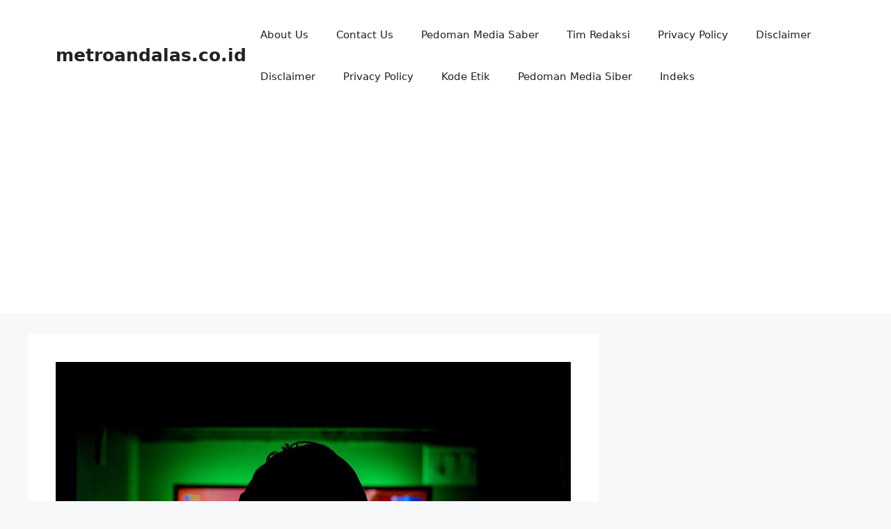

--- FILE ---
content_type: text/html; charset=utf-8
request_url: https://www.google.com/recaptcha/api2/aframe
body_size: 268
content:
<!DOCTYPE HTML><html><head><meta http-equiv="content-type" content="text/html; charset=UTF-8"></head><body><script nonce="iXTmUv2fvFrWOakDgqK2ZQ">/** Anti-fraud and anti-abuse applications only. See google.com/recaptcha */ try{var clients={'sodar':'https://pagead2.googlesyndication.com/pagead/sodar?'};window.addEventListener("message",function(a){try{if(a.source===window.parent){var b=JSON.parse(a.data);var c=clients[b['id']];if(c){var d=document.createElement('img');d.src=c+b['params']+'&rc='+(localStorage.getItem("rc::a")?sessionStorage.getItem("rc::b"):"");window.document.body.appendChild(d);sessionStorage.setItem("rc::e",parseInt(sessionStorage.getItem("rc::e")||0)+1);localStorage.setItem("rc::h",'1768962234198');}}}catch(b){}});window.parent.postMessage("_grecaptcha_ready", "*");}catch(b){}</script></body></html>